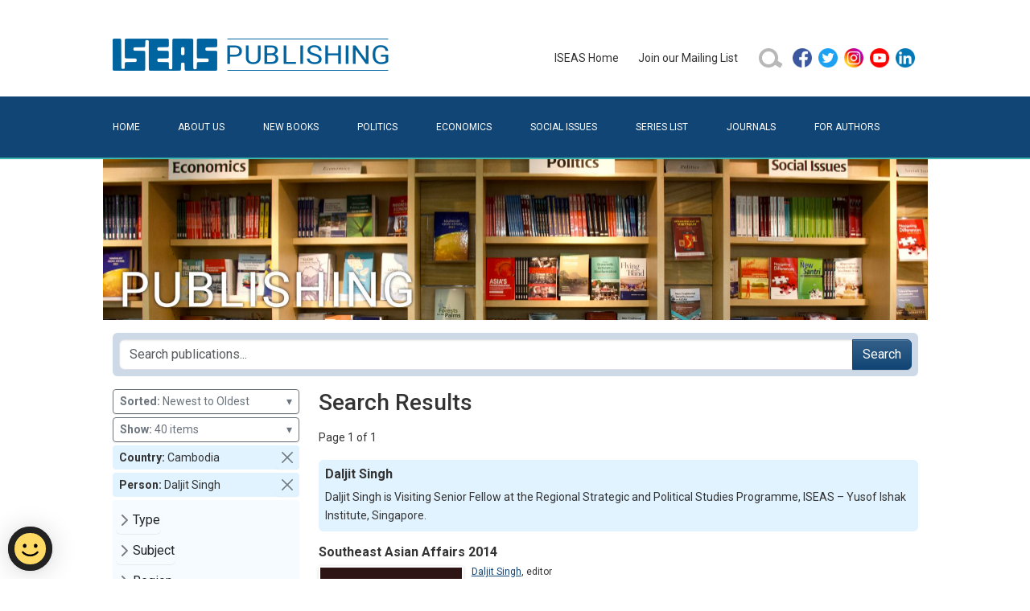

--- FILE ---
content_type: text/html; charset=utf-8
request_url: https://bookshop.iseas.edu.sg/search?limit=40&country=10&person=119
body_size: 52352
content:
<!DOCTYPE html>
<html lang="en" data-pgc-master="main.html">

<head>

    <meta charset="utf-8">
    <meta http-equiv="X-UA-Compatible" content="IE=edge">
    <meta name="viewport" content="width=device-width, initial-scale=1, shrink-to-fit=no">

    
    <title>Search Results | ISEAS Publishing</title>
    <meta property="og:title" content="Search Results | ISEAS Publishing">

    
    <meta name="description" content="ISEAS Publishing is a dynamic academic press with more than 40 years’ experience. It is the largest publisher of academic books that focuses on Southeast Asian politics, economics and social issues. Since 1970 it has issued more than 2,000 books and journals, publishing an average of 70 a year.">
    <meta property="og:description" content="ISEAS Publishing is a dynamic academic press with more than 40 years’ experience. It is the largest publisher of academic books that focuses on Southeast Asian politics, economics and social issues. Since 1970 it has issued more than 2,000 books and journals, publishing an average of 70 a year.">
    

    
    <meta property="og:image" content="/iseas-publishing.jpg">
    

    <link href="/bundle.css" rel="stylesheet">
    <link href="/style.css" rel="stylesheet">

    
    <script src="https://assets.wogaa.sg/scripts/wogaa.js"></script>
    

    
    <script async src="https://www.googletagmanager.com/gtag/js?id=UA-23707218-2"></script>
    <script src="/ga.js"></script>
    

    

</head>

<body class="">
<header>
    <div class="container">
        <div class="pb-4 pt-5 row">
            <div class="col-12 col-lg-6 text-center text-lg-start">
                <a href="/" title="ISEAS Publishing Online Bookshop"><img class="x-logo" src="/assets/images/iseas-logo.png" alt="ISEAS Publishing Online Bookshop"></a>
            </div>
            <div class="align-items-center col-12 col-lg-6 d-flex gy-3 gy-lg-0 justify-content-center justify-content-lg-end">
                <ul class="justify-content-center align-items-center d-flex d-inline-block x-primary-menu flex-wrap flex-md-nowrap"><li class="me-4 my-2">
    <a href="https://www.iseas.edu.sg" target="_blank" rel="noopener noreferrer">ISEAS&nbsp;Home</a>
</li>
<li class="me-4 my-2">
    <a href="/mailing-list">Join&nbsp;our&nbsp;Mailing&nbsp;List</a>
</li>
<li class="me-2 my-2">
    <a href="/search">
        <img class="d-block" alt="search icon" src="/assets/images/search-button-01.png" width="32" height="32"/>
    </a>
</li>
<li class="my-2">
    <ul class="p-0">
        <li class="mx-2 mx-md-1">
            <a href="https://facebook.com/pages/ISEAS/297630733174" target="_blank" rel="noopener noreferrer">
                <img class="d-block" alt="facebook icon" src="/assets/images/social/facebook.png" width="24" height="24"/>
            </a>
        </li>
        <li class="mx-2 mx-md-1">
            <a href="https://twitter.com/iseas" target="_blank" rel="noopener noreferrer">
                <img class="d-block" alt="twitter icon" src="/assets/images/social/twitter.png" width="24" height="24"/>
            </a>
        </li>
        <li class="mx-2 mx-md-1">
            <a href="https://www.instagram.com/iseas.yusof.ishak.institute" target="_blank" rel="noopener noreferrer">
                <img class="d-block" alt="instagram icon" src="/assets/images/social/instagram.png" width="24" height="24"/>
            </a>
        </li>
        <li class="mx-2 mx-md-1">
            <a href="https://www.youtube.com/user/TheISEASsingapore" target="_blank" rel="noopener noreferrer">
                <img class="d-block" alt="youtube icon" src="/assets/images/social/youtube.png" width="24" height="24"/>
            </a>
        </li>
        <li class="mx-2 mx-md-1">
            <a href="https://www.linkedin.com/company/institute-of-southeast-asian-studies-iseas-" target="_blank" rel="noopener noreferrer">
                <img class="d-block" alt="linkedin icon" src="/assets/images/social/linkedin.png" width="24" height="24"/>
            </a>
        </li>
    </ul>
</li>
</ul>
            </div>
        </div>
    </div>
    <div class="bg-primary" id="secondary-bar">
        <div class="container">
            <nav class="navbar navbar-dark x-no-gradient navbar-expand-md pb-0 pt-0">
                <div class="container-fluid  pb-2 pb-lg-3 pe-0 ps-0 pt-2 pt-lg-3">
                    <button class="navbar-toggler" type="button" data-bs-toggle="collapse" data-bs-target="#navbarToggler" aria-controls="" aria-expanded="false" aria-label="Toggle navigation">
                        <span class="navbar-toggler-icon"></span>
                    </button>
                    <div class="collapse navbar-collapse" id="navbarToggler">
                        <ul class="flex-column flex-md-row fs-6 me-auto navbar-nav pt-2 pt-md-0 text-uppercase w-100 x-secondary-menu"><li class="flex-md-fill nav-item text-md-left">
    <a class="nav-link x-page-home" href="/">Home</a>
</li>
<li class="flex-md-fill nav-item text-md-left">
    <a class="nav-link x-page-about" href="/about">About&nbsp;Us</a>
</li>
<li class="flex-md-fill nav-item text-md-left">
    <a class="nav-link x-page-new-books" href="/new-books">New&nbsp;Books</a>
</li>
<li class="flex-md-fill nav-item text-md-left">
    <a class="nav-link x-page-politics" href="/search?type_code=book&subject=22">Politics</a>
</li>
<li class="flex-md-fill nav-item text-md-left">
    <a class="nav-link x-page-economics" href="/search?type_code=book&subject=21">Economics</a>
</li>
<li class="flex-md-fill nav-item text-md-left">
    <a class="nav-link x-page-social-issues" href="/search?type_code=book&subject=23">Social&nbsp;Issues</a>
</li>
<li class="flex-md-fill nav-item text-md-left">
    <a class="nav-link x-page-series-list" href="/series-list">Series&nbsp;List</a>
</li>
<li class="flex-md-fill nav-item text-md-left">
    <a class="nav-link x-page-journals" href="/search?type_code=issue&sort=DD">Journals</a>
</li>
<li class="flex-md-fill nav-item text-md-left">
    <a class="nav-link x-page-for-authors" href="/for-authors">For&nbsp;Authors</a>
</li></ul>
                    </div>
                </div>
            </nav>
        </div>
    </div>
    <div class="container ratio d-none d-sm-block" style="background-image: url('/assets/images/banner.jpg'); --bs-aspect-ratio: 20%; background-size: cover; background-position: center bottom;"></div>
</header>
<main><div id="fb-root"></div>
<script async defer crossorigin="anonymous"
        src="https://connect.facebook.net/en_GB/sdk.js#xfbml=1&version=v11.0">
</script>
<!--nonce="rok9DP1J"-->

<div class="container pt-3">
    <div class="row">
        <div class="col-12 d-flex align-items-md-center" >
            <form class="position-relative me-auto flex-fill p-2 rounded-2"
                  style="background-color: #ced9e7" action="/search">
                <div class="input-group">
                    <input type="search" class="form-control ds-input"
                           placeholder="Search publications..." autocomplete="off" spellcheck="false"
                           aria-label="Search publications for..."
                           name="tq" value="" />
                    
                        <input type='hidden' name="limit" value="40"/>
                    
                        <input type='hidden' name="country" value="10"/>
                    
                        <input type='hidden' name="person" value="119"/>
                    
                    <button class="btn btn-primary" type="submit">Search</button>
                </div>
            </form>
            <button class="btn x-sidebar-toggle d-md-none order-2 ms-2 collapsed" type="button" data-bs-toggle="collapse" data-bs-target="#x-search-controls" aria-controls="x-search-controls" aria-expanded="false" aria-label="Toggle docs navigation">
                <svg xmlns="http://www.w3.org/2000/svg" width="24" height="24" class="bi bi-expand" fill="currentColor" viewBox="0 0 16 16">
                    <title>Expand</title>
                    <path fill-rule="evenodd" d="M1 8a.5.5 0 0 1 .5-.5h13a.5.5 0 0 1 0 1h-13A.5.5 0 0 1 1 8zM7.646.146a.5.5 0 0 1 .708 0l2 2a.5.5 0 0 1-.708.708L8.5 1.707V5.5a.5.5 0 0 1-1 0V1.707L6.354 2.854a.5.5 0 1 1-.708-.708l2-2zM8 10a.5.5 0 0 1 .5.5v3.793l1.146-1.147a.5.5 0 0 1 .708.708l-2 2a.5.5 0 0 1-.708 0l-2-2a.5.5 0 0 1 .708-.708L7.5 14.293V10.5A.5.5 0 0 1 8 10z"></path>
                </svg>
                <svg xmlns="http://www.w3.org/2000/svg" width="24" height="24" class="bi bi-collapse" fill="currentColor" viewBox="0 0 16 16">
                    <title>Collapse</title>
                    <path fill-rule="evenodd" d="M1 8a.5.5 0 0 1 .5-.5h13a.5.5 0 0 1 0 1h-13A.5.5 0 0 1 1 8zm7-8a.5.5 0 0 1 .5.5v3.793l1.146-1.147a.5.5 0 0 1 .708.708l-2 2a.5.5 0 0 1-.708 0l-2-2a.5.5 0 1 1 .708-.708L7.5 4.293V.5A.5.5 0 0 1 8 0zm-.5 11.707l-1.146 1.147a.5.5 0 0 1-.708-.708l2-2a.5.5 0 0 1 .708 0l2 2a.5.5 0 0 1-.708.708L8.5 11.707V15.5a.5.5 0 0 1-1 0v-3.793z"></path>
                </svg>
            </button>
        </div>
    </div>
</div>

<div class="container pt-3">
    <div class="row">

        <div class="col-lg-3 col-md-4 col-sm-12 x-search-sidebar collapse" id="x-search-controls">
            
<div class="mb-1 w-100">
    <button type="button" class="btn btn-sm btn-outline-secondary text-start w-100" data-bs-toggle="dropdown" aria-expanded="false">
        <b>Sorted:</b>&nbsp;Newest to Oldest
        <span class="float-end">&blacktriangledown;</span>
    </button>
    <ul class="dropdown-menu dropdown-menu-end">
        
            <li><a class="dropdown-item" href="/search?limit=40&amp;country=10&amp;person=119&amp;sort=R" rel="nofollow">Relevance</a></li>
        
            <li><a class="dropdown-item" href="/search?limit=40&amp;country=10&amp;person=119&amp;sort=TA" rel="nofollow">Title - A to Z</a></li>
        
            <li><a class="dropdown-item" href="/search?limit=40&amp;country=10&amp;person=119&amp;sort=TD" rel="nofollow">Title - Z to A</a></li>
        
            <li><a class="dropdown-item" href="/search?limit=40&amp;country=10&amp;person=119&amp;sort=DD" rel="nofollow">Newest to Oldest</a></li>
        
            <li><a class="dropdown-item" href="/search?limit=40&amp;country=10&amp;person=119&amp;sort=DA" rel="nofollow">Oldest to Newest</a></li>
        
    </ul>
</div>

<div class="mb-1 w-100">
    <button type="button" class="btn btn-sm btn-outline-secondary text-start w-100" data-bs-toggle="dropdown" aria-expanded="false">
        <b>Show:</b>&nbsp;40 items
        <span class="float-end">&blacktriangledown;</span>
    </button>
    <ul class="dropdown-menu dropdown-menu-end">
        
            <li><a class="dropdown-item" href="/search?limit=10&amp;country=10&amp;person=119" rel="nofollow">10 items</a></li>
        
            <li><a class="dropdown-item" href="/search?limit=20&amp;country=10&amp;person=119" rel="nofollow">20 items</a></li>
        
            <li><a class="dropdown-item" href="/search?limit=30&amp;country=10&amp;person=119" rel="nofollow">30 items</a></li>
        
            <li><a class="dropdown-item" href="/search?limit=50&amp;country=10&amp;person=119" rel="nofollow">50 items</a></li>
        
    </ul>
</div>


    <div class="p-1 mb-1 d-flex flex-row align-items-center rounded-1 ps-2 pe-0 py-0" style="background-color: #e1f3ff">
        <div class="flex-fill"><strong>Country:&nbsp;</strong>Cambodia</div>
        <a class="btn btn-sm btn-close p-2 align-self-end" href="/search?limit=40&amp;person=119" role="button" rel="nofollow"></a>
    </div>

    <div class="p-1 mb-1 d-flex flex-row align-items-center rounded-1 ps-2 pe-0 py-0" style="background-color: #e1f3ff">
        <div class="flex-fill"><strong>Person:&nbsp;</strong>Daljit Singh</div>
        <a class="btn btn-sm btn-close p-2 align-self-end" href="/search?limit=40&amp;country=10" role="button" rel="nofollow"></a>
    </div>


<ul class="list-unstyled py-2 px-1 x-search-facets rounded-1 mb-4 mb-md-2" style="background-color: #f5fbff">
    
        
        <li class="mb-1">
            <button class="btn d-inline-flex align-items-center rounded collapsed py-1 px-0"
                    data-bs-toggle="collapse" data-bs-target="#ff_type_code"
                    aria-expanded="false">Type</button>
            <div class="collapse" id="ff_type_code">
                <ul class="fw-normal pb-1">
                    
                        <li><a href="/search?limit=40&amp;country=10&amp;person=119&amp;type_code=book"
                               class="d-inline-flex rounded"
                               rel="nofollow"
                            >Book&nbsp;(17)</a></li>
                    
                </ul>
            </div>
        </li>
    
        
        <li class="mb-1">
            <button class="btn d-inline-flex align-items-center rounded collapsed py-1 px-0"
                    data-bs-toggle="collapse" data-bs-target="#ff_subject"
                    aria-expanded="false">Subject</button>
            <div class="collapse" id="ff_subject">
                <ul class="fw-normal pb-1">
                    
                        <li><a href="/search?limit=40&amp;country=10&amp;person=119&amp;subject=21"
                               class="d-inline-flex rounded"
                               rel="nofollow"
                            >Economics&nbsp;(16)</a></li>
                    
                        <li><a href="/search?limit=40&amp;country=10&amp;person=119&amp;subject=22"
                               class="d-inline-flex rounded"
                               rel="nofollow"
                            >Politics&nbsp;(15)</a></li>
                    
                        <li><a href="/search?limit=40&amp;country=10&amp;person=119&amp;subject=23"
                               class="d-inline-flex rounded"
                               rel="nofollow"
                            >Social Issues&nbsp;(3)</a></li>
                    
                </ul>
            </div>
        </li>
    
        
        <li class="mb-1">
            <button class="btn d-inline-flex align-items-center rounded collapsed py-1 px-0"
                    data-bs-toggle="collapse" data-bs-target="#ff_region"
                    aria-expanded="false">Region</button>
            <div class="collapse" id="ff_region">
                <ul class="fw-normal pb-1">
                    
                        <li><a href="/search?limit=40&amp;country=10&amp;person=119&amp;region=6"
                               class="d-inline-flex rounded"
                               rel="nofollow"
                            >ASEAN&nbsp;(15)</a></li>
                    
                </ul>
            </div>
        </li>
    
        
        <li class="mb-1">
            <button class="btn d-inline-flex align-items-center rounded collapsed py-1 px-0"
                    data-bs-toggle="collapse" data-bs-target="#ff_country"
                    aria-expanded="false">Country</button>
            <div class="collapse" id="ff_country">
                <ul class="fw-normal pb-1">
                    
                        <li><a href="/search?limit=40&amp;country=10%2C11&amp;person=119"
                               class="d-inline-flex rounded"
                               rel="nofollow"
                            >Laos&nbsp;(17)</a></li>
                    
                        <li><a href="/search?limit=40&amp;country=10%2C14&amp;person=119"
                               class="d-inline-flex rounded"
                               rel="nofollow"
                            >Philippines&nbsp;(17)</a></li>
                    
                        <li><a href="/search?limit=40&amp;country=10%2C15&amp;person=119"
                               class="d-inline-flex rounded"
                               rel="nofollow"
                            >Singapore&nbsp;(17)</a></li>
                    
                        <li><a href="/search?limit=40&amp;country=10%2C16&amp;person=119"
                               class="d-inline-flex rounded"
                               rel="nofollow"
                            >Thailand&nbsp;(17)</a></li>
                    
                        <li><a href="/search?limit=40&amp;country=10%2C17&amp;person=119"
                               class="d-inline-flex rounded"
                               rel="nofollow"
                            >Vietnam&nbsp;(17)</a></li>
                    
                        <li><a href="/search?limit=40&amp;country=10%2C25&amp;person=119"
                               class="d-inline-flex rounded"
                               rel="nofollow"
                            >Brunei Darussalam&nbsp;(17)</a></li>
                    
                        <li><a href="/search?limit=40&amp;country=10%2C5&amp;person=119"
                               class="d-inline-flex rounded"
                               rel="nofollow"
                            >Malaysia&nbsp;(17)</a></li>
                    
                        <li><a href="/search?limit=40&amp;country=10%2C1&amp;person=119"
                               class="d-inline-flex rounded"
                               rel="nofollow"
                            >Indonesia&nbsp;(16)</a></li>
                    
                        <li><a href="/search?limit=40&amp;country=10%2C4&amp;person=119"
                               class="d-inline-flex rounded"
                               rel="nofollow"
                            >Myanmar&nbsp;(14)</a></li>
                    
                        <li><a href="/search?limit=40&amp;country=10%2C33&amp;person=119"
                               class="d-inline-flex rounded"
                               rel="nofollow"
                            >Timor Leste&nbsp;(10)</a></li>
                    
                        <li><a href="/search?limit=40&amp;country=10%2C26&amp;person=119"
                               class="d-inline-flex rounded"
                               rel="nofollow"
                            >India&nbsp;(4)</a></li>
                    
                        <li><a href="/search?limit=40&amp;country=10%2C2&amp;person=119"
                               class="d-inline-flex rounded"
                               rel="nofollow"
                            >China&nbsp;(1)</a></li>
                    
                </ul>
            </div>
        </li>
    
        
        <li class="mb-1">
            <button class="btn d-inline-flex align-items-center rounded collapsed py-1 px-0"
                    data-bs-toggle="collapse" data-bs-target="#ff_series"
                    aria-expanded="false">Series</button>
            <div class="collapse" id="ff_series">
                <ul class="fw-normal pb-1">
                    
                        <li><a href="/search?limit=40&amp;country=10&amp;person=119&amp;series=SEAA"
                               class="d-inline-flex rounded"
                               rel="nofollow"
                            >Southeast Asian Affairs&nbsp;(14)</a></li>
                    
                        <li><a href="/search?limit=40&amp;country=10&amp;person=119&amp;series=BM"
                               class="d-inline-flex rounded"
                               rel="nofollow"
                            >Books / Monographs&nbsp;(2)</a></li>
                    
                        <li><a href="/search?limit=40&amp;country=10&amp;person=119&amp;series=RO"
                               class="d-inline-flex rounded"
                               rel="nofollow"
                            >Regional Outlook&nbsp;(1)</a></li>
                    
                </ul>
            </div>
        </li>
    
</ul>
        </div>

        <div class="col-lg-9 col-md-8 col-sm-12 x-block x-search-results">

            <h1 class="fs-3 flex-fill me-4">
                
                Search Results
                
            </h1>

            <div class="d-flex align-items-center my-3">

    

    <span>Page 1 of 1</span>

    

</div>


            

<div class="mb-3">

    <div class="p-2 mb-2 rounded-2" style="background-color: #e1f3ff">
        <h4>Daljit Singh</h4>
        <div>Daljit Singh is Visiting Senior Fellow at the Regional Strategic and Political Studies Programme, ISEAS – Yusof Ishak Institute, Singapore.</div>
    </div>

</div>


            
<div class="x-publication-card mb-4" data-pgc-define="publication-card" data-pgc-define-photo-preview-only data-pgc-define-name="Publication Card">

    <h4><a href="/publication/2008">Southeast Asian Affairs 2014</a></h4>

    <div class="d-flex flex-row mb-2">

        <a href="/publication/2008"><img src="/cover/SEAA14.jpg" alt="Southeast Asian Affairs 2014" class="x-cover-image x-cover-image-frame align-self-start"/></a>

        <div class="x-publication-details flex-fill" style="max-width: 400px;">

            <div class="lh-sm x-fs-card mb-1">
                <a href='/search?limit=40&country=10&person=119'>Daljit Singh</a>, <span class='postfix'>editor</span>
            </div>

            <div class="lh-sm x-fs-card mb-1">
                <strong>Date of publication:</strong>&nbsp;
                <span>2014</span>
            </div>

            <div class="lh-sm x-fs-card mb-1">
                <strong>Publisher:</strong>&nbsp;
                <span>Institute of Southeast Asian Studies</span>
            </div>

            <div class="lh-sm x-fs-card mb-1">
                <strong>Number of pages:</strong>&nbsp;
                <span>372</span>
            </div>

            <div class="lh-sm x-fs-card mb-1">
                <strong>Code:</strong>&nbsp;
                <span>SEAA14</span>
            </div>

            

            

            <div class="p-1"></div>

            

        </div>
    </div>

    
    
        <div class="align-items-center d-flex flex-row lh-sm x-fs-card p-1" style="margin-top: -1px; border: 1px solid #e2e2e2;">
            <div>
                <div><strong>Hard Cover</strong></div>
                <div style="color:#8a0101">ISBN:&nbsp;9789814517959</div>
            </div>
            
            
                <a class="btn btn-primary btn-sm ms-auto"
                   href="https://readabook.store/products/9789814517959"
                   target="_blank"
                   role="button">Check&nbsp;Price</a>
            
        </div>
    

    
        <div class="align-items-center d-flex flex-row lh-sm x-fs-card p-1" style="margin-top: -1px; border: 1px solid #e2e2e2;">
            <div>
                <div><strong>Soft Cover</strong></div>
                <div style="color:#8a0101">ISBN:&nbsp;9789814517942</div>
            </div>
            
            
                <a class="btn btn-primary btn-sm ms-auto"
                   href="https://readabook.store/products/9789814517942"
                   target="_blank"
                   role="button">Check&nbsp;Price</a>
            
        </div>
    

    
        <div class="align-items-center d-flex flex-row lh-sm x-fs-card p-1" style="margin-top: -1px; border: 1px solid #e2e2e2;">
            <a class="d-flex flex-row align-items-center" href="/publication/2008#contents">
                <img class="me-2" alt="pdf icon" src="/assets/images/pdf.png" width="16" height="16" />
                <span>Ebook is available</span>
            </a>
        </div>
    



</div>

<div class="x-publication-card mb-4" data-pgc-define="publication-card" data-pgc-define-photo-preview-only data-pgc-define-name="Publication Card">

    <h4><a href="/publication/1483">Southeast Asian Affairs 2009</a></h4>

    <div class="d-flex flex-row mb-2">

        <a href="/publication/1483"><img src="/cover/SEAA9.jpg" alt="Southeast Asian Affairs 2009" class="x-cover-image x-cover-image-frame align-self-start"/></a>

        <div class="x-publication-details flex-fill" style="max-width: 400px;">

            <div class="lh-sm x-fs-card mb-1">
                <a href='/search?limit=40&country=10&person=119'>Daljit Singh</a>, <span class='postfix'>editor</span>
            </div>

            <div class="lh-sm x-fs-card mb-1">
                <strong>Date of publication:</strong>&nbsp;
                <span>2009</span>
            </div>

            

            <div class="lh-sm x-fs-card mb-1">
                <strong>Number of pages:</strong>&nbsp;
                <span>417</span>
            </div>

            <div class="lh-sm x-fs-card mb-1">
                <strong>Code:</strong>&nbsp;
                <span>SEAA9</span>
            </div>

            

            

            <div class="p-1"></div>

            

        </div>
    </div>

    
    
        <div class="align-items-center d-flex flex-row lh-sm x-fs-card p-1" style="margin-top: -1px; border: 1px solid #e2e2e2;">
            <a class="d-flex flex-row align-items-center" href="/publication/1483#contents">
                <img class="me-2" alt="pdf icon" src="/assets/images/pdf.png" width="16" height="16" />
                <span>Ebook is available</span>
            </a>
        </div>
    



</div>

<div class="x-publication-card mb-4" data-pgc-define="publication-card" data-pgc-define-photo-preview-only data-pgc-define-name="Publication Card">

    <h4><a href="/publication/1482">Southeast Asian Affairs 2008</a></h4>

    <div class="d-flex flex-row mb-2">

        <a href="/publication/1482"><img src="/cover/SEAA8.jpg" alt="Southeast Asian Affairs 2008" class="x-cover-image x-cover-image-frame align-self-start"/></a>

        <div class="x-publication-details flex-fill" style="max-width: 400px;">

            <div class="lh-sm x-fs-card mb-1">
                <a href='/search?limit=40&country=10&person=119'>Daljit Singh</a>, <a href='/search?limit=40&country=10&person=190'>Tin Maung Maung Than</a>, <span class='postfix'>editors</span>
            </div>

            <div class="lh-sm x-fs-card mb-1">
                <strong>Date of publication:</strong>&nbsp;
                <span>2008</span>
            </div>

            

            <div class="lh-sm x-fs-card mb-1">
                <strong>Number of pages:</strong>&nbsp;
                <span>393</span>
            </div>

            <div class="lh-sm x-fs-card mb-1">
                <strong>Code:</strong>&nbsp;
                <span>SEAA8</span>
            </div>

            

            

            <div class="p-1"></div>

            

        </div>
    </div>

    
    
        <div class="align-items-center d-flex flex-row lh-sm x-fs-card p-1" style="margin-top: -1px; border: 1px solid #e2e2e2;">
            <a class="d-flex flex-row align-items-center" href="/publication/1482#contents">
                <img class="me-2" alt="pdf icon" src="/assets/images/pdf.png" width="16" height="16" />
                <span>Ebook is available</span>
            </a>
        </div>
    



</div>

<div class="x-publication-card mb-4" data-pgc-define="publication-card" data-pgc-define-photo-preview-only data-pgc-define-name="Publication Card">

    <h4><a href="/publication/1481">Southeast Asian Affairs 2007</a></h4>

    <div class="d-flex flex-row mb-2">

        <a href="/publication/1481"><img src="/cover/SEAA7.jpg" alt="Southeast Asian Affairs 2007" class="x-cover-image x-cover-image-frame align-self-start"/></a>

        <div class="x-publication-details flex-fill" style="max-width: 400px;">

            <div class="lh-sm x-fs-card mb-1">
                <a href='/search?limit=40&country=10&person=119'>Daljit Singh</a>, <a href='/search?limit=40&country=10&person=4186'>Lorraine Carlos Salazar</a>, <span class='postfix'>editors</span>
            </div>

            <div class="lh-sm x-fs-card mb-1">
                <strong>Date of publication:</strong>&nbsp;
                <span>2007</span>
            </div>

            

            <div class="lh-sm x-fs-card mb-1">
                <strong>Number of pages:</strong>&nbsp;
                <span>412</span>
            </div>

            <div class="lh-sm x-fs-card mb-1">
                <strong>Code:</strong>&nbsp;
                <span>SEAA7</span>
            </div>

            

            

            <div class="p-1"></div>

            

        </div>
    </div>

    
    
        <div class="align-items-center d-flex flex-row lh-sm x-fs-card p-1" style="margin-top: -1px; border: 1px solid #e2e2e2;">
            <a class="d-flex flex-row align-items-center" href="/publication/1481#contents">
                <img class="me-2" alt="pdf icon" src="/assets/images/pdf.png" width="16" height="16" />
                <span>Ebook is available</span>
            </a>
        </div>
    



</div>

<div class="x-publication-card mb-4" data-pgc-define="publication-card" data-pgc-define-photo-preview-only data-pgc-define-name="Publication Card">

    <h4><a href="/publication/1480">Southeast Asian Affairs 2006</a></h4>

    <div class="d-flex flex-row mb-2">

        <a href="/publication/1480"><img src="/cover/SEAA6.jpg" alt="Southeast Asian Affairs 2006" class="x-cover-image x-cover-image-frame align-self-start"/></a>

        <div class="x-publication-details flex-fill" style="max-width: 400px;">

            <div class="lh-sm x-fs-card mb-1">
                <a href='/search?limit=40&country=10&person=119'>Daljit Singh</a>, <a href='/search?limit=40&country=10&person=4186'>Lorraine Carlos Salazar</a>, <span class='postfix'>editors</span>
            </div>

            <div class="lh-sm x-fs-card mb-1">
                <strong>Date of publication:</strong>&nbsp;
                <span>2006</span>
            </div>

            

            <div class="lh-sm x-fs-card mb-1">
                <strong>Number of pages:</strong>&nbsp;
                <span>365</span>
            </div>

            <div class="lh-sm x-fs-card mb-1">
                <strong>Code:</strong>&nbsp;
                <span>SEAA6</span>
            </div>

            

            

            <div class="p-1"></div>

            

        </div>
    </div>

    
    
        <div class="align-items-center d-flex flex-row lh-sm x-fs-card p-1" style="margin-top: -1px; border: 1px solid #e2e2e2;">
            <a class="d-flex flex-row align-items-center" href="/publication/1480#contents">
                <img class="me-2" alt="pdf icon" src="/assets/images/pdf.png" width="16" height="16" />
                <span>Ebook is available</span>
            </a>
        </div>
    



</div>

<div class="x-publication-card mb-4" data-pgc-define="publication-card" data-pgc-define-photo-preview-only data-pgc-define-name="Publication Card">

    <h4><a href="/publication/1479">Southeast Asian Affairs 2005</a></h4>

    <div class="d-flex flex-row mb-2">

        <a href="/publication/1479"><img src="/cover/SEAA5.jpg" alt="Southeast Asian Affairs 2005" class="x-cover-image x-cover-image-frame align-self-start"/></a>

        <div class="x-publication-details flex-fill" style="max-width: 400px;">

            <div class="lh-sm x-fs-card mb-1">
                <a href='/search?limit=40&country=10&person=111'>Chin Kin Wah</a>, <a href='/search?limit=40&country=10&person=119'>Daljit Singh</a>, <span class='postfix'>editors</span>
            </div>

            <div class="lh-sm x-fs-card mb-1">
                <strong>Date of publication:</strong>&nbsp;
                <span>2005</span>
            </div>

            

            <div class="lh-sm x-fs-card mb-1">
                <strong>Number of pages:</strong>&nbsp;
                <span>421</span>
            </div>

            <div class="lh-sm x-fs-card mb-1">
                <strong>Code:</strong>&nbsp;
                <span>SEAA5</span>
            </div>

            

            

            <div class="p-1"></div>

            

        </div>
    </div>

    
    
        <div class="align-items-center d-flex flex-row lh-sm x-fs-card p-1" style="margin-top: -1px; border: 1px solid #e2e2e2;">
            <a class="d-flex flex-row align-items-center" href="/publication/1479#contents">
                <img class="me-2" alt="pdf icon" src="/assets/images/pdf.png" width="16" height="16" />
                <span>Ebook is available</span>
            </a>
        </div>
    



</div>

<div class="x-publication-card mb-4" data-pgc-define="publication-card" data-pgc-define-photo-preview-only data-pgc-define-name="Publication Card">

    <h4><a href="/publication/1478">Southeast Asian Affairs 2004</a></h4>

    <div class="d-flex flex-row mb-2">

        <a href="/publication/1478"><img src="/cover/SEAA4.jpg" alt="Southeast Asian Affairs 2004" class="x-cover-image x-cover-image-frame align-self-start"/></a>

        <div class="x-publication-details flex-fill" style="max-width: 400px;">

            <div class="lh-sm x-fs-card mb-1">
                <a href='/search?limit=40&country=10&person=119'>Daljit Singh</a>, <a href='/search?limit=40&country=10&person=111'>Chin Kin Wah</a>, <span class='postfix'>editors</span>
            </div>

            <div class="lh-sm x-fs-card mb-1">
                <strong>Date of publication:</strong>&nbsp;
                <span>2004</span>
            </div>

            

            <div class="lh-sm x-fs-card mb-1">
                <strong>Number of pages:</strong>&nbsp;
                <span>312</span>
            </div>

            <div class="lh-sm x-fs-card mb-1">
                <strong>Code:</strong>&nbsp;
                <span>SEAA4</span>
            </div>

            

            

            <div class="p-1"></div>

            

        </div>
    </div>

    
    
        <div class="align-items-center d-flex flex-row lh-sm x-fs-card p-1" style="margin-top: -1px; border: 1px solid #e2e2e2;">
            <a class="d-flex flex-row align-items-center" href="/publication/1478#contents">
                <img class="me-2" alt="pdf icon" src="/assets/images/pdf.png" width="16" height="16" />
                <span>Ebook is available</span>
            </a>
        </div>
    



</div>

<div class="x-publication-card mb-4" data-pgc-define="publication-card" data-pgc-define-photo-preview-only data-pgc-define-name="Publication Card">

    <h4><a href="/publication/1477">Southeast Asian Affairs 2003</a></h4>

    <div class="d-flex flex-row mb-2">

        <a href="/publication/1477"><img src="/cover/SEAA3.jpg" alt="Southeast Asian Affairs 2003" class="x-cover-image x-cover-image-frame align-self-start"/></a>

        <div class="x-publication-details flex-fill" style="max-width: 400px;">

            <div class="lh-sm x-fs-card mb-1">
                <a href='/search?limit=40&country=10&person=119'>Daljit Singh</a>, <a href='/search?limit=40&country=10&person=111'>Chin Kin Wah</a>, <span class='postfix'>editors</span>
            </div>

            <div class="lh-sm x-fs-card mb-1">
                <strong>Date of publication:</strong>&nbsp;
                <span>2003</span>
            </div>

            

            <div class="lh-sm x-fs-card mb-1">
                <strong>Number of pages:</strong>&nbsp;
                <span>338</span>
            </div>

            <div class="lh-sm x-fs-card mb-1">
                <strong>Code:</strong>&nbsp;
                <span>SEAA3</span>
            </div>

            

            

            <div class="p-1"></div>

            

        </div>
    </div>

    
    
        <div class="align-items-center d-flex flex-row lh-sm x-fs-card p-1" style="margin-top: -1px; border: 1px solid #e2e2e2;">
            <a class="d-flex flex-row align-items-center" href="/publication/1477#contents">
                <img class="me-2" alt="pdf icon" src="/assets/images/pdf.png" width="16" height="16" />
                <span>Ebook is available</span>
            </a>
        </div>
    



</div>

<div class="x-publication-card mb-4" data-pgc-define="publication-card" data-pgc-define-photo-preview-only data-pgc-define-name="Publication Card">

    <h4><a href="/publication/1476">Southeast Asian Affairs 2002</a></h4>

    <div class="d-flex flex-row mb-2">

        <a href="/publication/1476"><img src="/cover/SEAA2.jpg" alt="Southeast Asian Affairs 2002" class="x-cover-image x-cover-image-frame align-self-start"/></a>

        <div class="x-publication-details flex-fill" style="max-width: 400px;">

            <div class="lh-sm x-fs-card mb-1">
                <a href='/search?limit=40&country=10&person=119'>Daljit Singh</a>, <a href='/search?limit=40&country=10&person=993'>Anthony L Smith</a>, <span class='postfix'>editors</span>
            </div>

            <div class="lh-sm x-fs-card mb-1">
                <strong>Date of publication:</strong>&nbsp;
                <span>2002</span>
            </div>

            

            <div class="lh-sm x-fs-card mb-1">
                <strong>Number of pages:</strong>&nbsp;
                <span>377</span>
            </div>

            <div class="lh-sm x-fs-card mb-1">
                <strong>Code:</strong>&nbsp;
                <span>SEAA2</span>
            </div>

            

            

            <div class="p-1"></div>

            

        </div>
    </div>

    
    
        <div class="align-items-center d-flex flex-row lh-sm x-fs-card p-1" style="margin-top: -1px; border: 1px solid #e2e2e2;">
            <a class="d-flex flex-row align-items-center" href="/publication/1476#contents">
                <img class="me-2" alt="pdf icon" src="/assets/images/pdf.png" width="16" height="16" />
                <span>Ebook is available</span>
            </a>
        </div>
    



</div>

<div class="x-publication-card mb-4" data-pgc-define="publication-card" data-pgc-define-photo-preview-only data-pgc-define-name="Publication Card">

    <h4><a href="/publication/238">Regional Outlook: Southeast Asia 2000-2001</a></h4>

    <div class="d-flex flex-row mb-2">

        <a href="/publication/238"><img src="/cover/BM215.jpg" alt="Regional Outlook: Southeast Asia 2000-2001" class="x-cover-image x-cover-image-frame align-self-start"/></a>

        <div class="x-publication-details flex-fill" style="max-width: 400px;">

            <div class="lh-sm x-fs-card mb-1">
                <a href='/search?limit=40&country=10&person=119'>Daljit Singh</a>, <a href='/search?limit=40&country=10&person=7'>Nick J Freeman</a>, <span class='postfix'>editors</span>
            </div>

            <div class="lh-sm x-fs-card mb-1">
                <strong>Date of publication:</strong>&nbsp;
                <span>2001</span>
            </div>

            

            <div class="lh-sm x-fs-card mb-1">
                <strong>Number of pages:</strong>&nbsp;
                <span>97</span>
            </div>

            <div class="lh-sm x-fs-card mb-1">
                <strong>Code:</strong>&nbsp;
                <span>BM215</span>
            </div>

            

            

            <div class="p-1"></div>

            

        </div>
    </div>

    


</div>

<div class="x-publication-card mb-4" data-pgc-define="publication-card" data-pgc-define-photo-preview-only data-pgc-define-name="Publication Card">

    <h4><a href="/publication/1475">Southeast Asian Affairs 2001</a></h4>

    <div class="d-flex flex-row mb-2">

        <a href="/publication/1475"><img src="/cover/SEAA1.jpg" alt="Southeast Asian Affairs 2001" class="x-cover-image x-cover-image-frame align-self-start"/></a>

        <div class="x-publication-details flex-fill" style="max-width: 400px;">

            <div class="lh-sm x-fs-card mb-1">
                <a href='/search?limit=40&country=10&person=119'>Daljit Singh</a>, <a href='/search?limit=40&country=10&person=993'>Anthony L Smith</a>, <span class='postfix'>editors</span>
            </div>

            <div class="lh-sm x-fs-card mb-1">
                <strong>Date of publication:</strong>&nbsp;
                <span>2001</span>
            </div>

            

            <div class="lh-sm x-fs-card mb-1">
                <strong>Number of pages:</strong>&nbsp;
                <span>386</span>
            </div>

            <div class="lh-sm x-fs-card mb-1">
                <strong>Code:</strong>&nbsp;
                <span>SEAA1</span>
            </div>

            

            

            <div class="p-1"></div>

            

        </div>
    </div>

    
    
        <div class="align-items-center d-flex flex-row lh-sm x-fs-card p-1" style="margin-top: -1px; border: 1px solid #e2e2e2;">
            <a class="d-flex flex-row align-items-center" href="/publication/1475#contents">
                <img class="me-2" alt="pdf icon" src="/assets/images/pdf.png" width="16" height="16" />
                <span>Ebook is available</span>
            </a>
        </div>
    



</div>

<div class="x-publication-card mb-4" data-pgc-define="publication-card" data-pgc-define-photo-preview-only data-pgc-define-name="Publication Card">

    <h4><a href="/publication/1509">Southeast Asian Affairs 1996</a></h4>

    <div class="d-flex flex-row mb-2">

        <a href="/publication/1509"><img src="/cover/SEAA96.jpg" alt="Southeast Asian Affairs 1996" class="x-cover-image x-cover-image-frame align-self-start"/></a>

        <div class="x-publication-details flex-fill" style="max-width: 400px;">

            <div class="lh-sm x-fs-card mb-1">
                <a href='/search?limit=40&country=10&person=119'>Daljit Singh</a>, <a href='/search?limit=40&country=10&person=118'>Liak Teng Kiat</a>, <span class='postfix'>editors</span>
            </div>

            <div class="lh-sm x-fs-card mb-1">
                <strong>Date of publication:</strong>&nbsp;
                <span>2001</span>
            </div>

            

            <div class="lh-sm x-fs-card mb-1">
                <strong>Number of pages:</strong>&nbsp;
                <span>412</span>
            </div>

            <div class="lh-sm x-fs-card mb-1">
                <strong>Code:</strong>&nbsp;
                <span>SEAA96</span>
            </div>

            

            

            <div class="p-1"></div>

            

        </div>
    </div>

    
    
        <div class="align-items-center d-flex flex-row lh-sm x-fs-card p-1" style="margin-top: -1px; border: 1px solid #e2e2e2;">
            <a class="d-flex flex-row align-items-center" href="/publication/1509#contents">
                <img class="me-2" alt="pdf icon" src="/assets/images/pdf.png" width="16" height="16" />
                <span>Ebook is available</span>
            </a>
        </div>
    



</div>

<div class="x-publication-card mb-4" data-pgc-define="publication-card" data-pgc-define-photo-preview-only data-pgc-define-name="Publication Card">

    <h4><a href="/publication/1453">Regional Outlook: Southeast Asia 2001-2002</a></h4>

    <div class="d-flex flex-row mb-2">

        <a href="/publication/1453"><img src="/cover/RO1.jpg" alt="Regional Outlook: Southeast Asia 2001-2002" class="x-cover-image x-cover-image-frame align-self-start"/></a>

        <div class="x-publication-details flex-fill" style="max-width: 400px;">

            <div class="lh-sm x-fs-card mb-1">
                <a href='/search?limit=40&country=10&person=119'>Daljit Singh</a>, <a href='/search?limit=40&country=10&person=7'>Nick J Freeman</a>, <span class='postfix'>editors</span>
            </div>

            <div class="lh-sm x-fs-card mb-1">
                <strong>Date of publication:</strong>&nbsp;
                <span>2001</span>
            </div>

            <div class="lh-sm x-fs-card mb-1">
                <strong>Publisher:</strong>&nbsp;
                <span>Institute of Southeast Asian Studies</span>
            </div>

            <div class="lh-sm x-fs-card mb-1">
                <strong>Number of pages:</strong>&nbsp;
                <span>94</span>
            </div>

            <div class="lh-sm x-fs-card mb-1">
                <strong>Code:</strong>&nbsp;
                <span>RO1</span>
            </div>

            

            

            <div class="p-1"></div>

            

        </div>
    </div>

    
    
        <div class="align-items-center d-flex flex-row lh-sm x-fs-card p-1" style="margin-top: -1px; border: 1px solid #e2e2e2;">
            <a class="d-flex flex-row align-items-center" href="/publication/1453#contents">
                <img class="me-2" alt="pdf icon" src="/assets/images/pdf.png" width="16" height="16" />
                <span>Ebook is available</span>
            </a>
        </div>
    



</div>

<div class="x-publication-card mb-4" data-pgc-define="publication-card" data-pgc-define-photo-preview-only data-pgc-define-name="Publication Card">

    <h4><a href="/publication/1474">Southeast Asian Affairs 2000</a></h4>

    <div class="d-flex flex-row mb-2">

        <a href="/publication/1474"><img src="/cover/SEAA0.jpg" alt="Southeast Asian Affairs 2000" class="x-cover-image x-cover-image-frame align-self-start"/></a>

        <div class="x-publication-details flex-fill" style="max-width: 400px;">

            <div class="lh-sm x-fs-card mb-1">
                <a href='/search?limit=40&country=10&person=119'>Daljit Singh</a>, <span class='postfix'>editor</span>
            </div>

            <div class="lh-sm x-fs-card mb-1">
                <strong>Date of publication:</strong>&nbsp;
                <span>2000</span>
            </div>

            

            <div class="lh-sm x-fs-card mb-1">
                <strong>Number of pages:</strong>&nbsp;
                <span>326</span>
            </div>

            <div class="lh-sm x-fs-card mb-1">
                <strong>Code:</strong>&nbsp;
                <span>SEAA0</span>
            </div>

            

            

            <div class="p-1"></div>

            

        </div>
    </div>

    
    
        <div class="align-items-center d-flex flex-row lh-sm x-fs-card p-1" style="margin-top: -1px; border: 1px solid #e2e2e2;">
            <a class="d-flex flex-row align-items-center" href="/publication/1474#contents">
                <img class="me-2" alt="pdf icon" src="/assets/images/pdf.png" width="16" height="16" />
                <span>Ebook is available</span>
            </a>
        </div>
    



</div>

<div class="x-publication-card mb-4" data-pgc-define="publication-card" data-pgc-define-photo-preview-only data-pgc-define-name="Publication Card">

    <h4><a href="/publication/223">Regional Outlook: Southeast Asia 1999-2000</a></h4>

    <div class="d-flex flex-row mb-2">

        <a href="/publication/223"><img src="/cover/BM200.jpg" alt="Regional Outlook: Southeast Asia 1999-2000" class="x-cover-image x-cover-image-frame align-self-start"/></a>

        <div class="x-publication-details flex-fill" style="max-width: 400px;">

            <div class="lh-sm x-fs-card mb-1">
                <a href='/search?limit=40&country=10&person=119'>Daljit Singh</a>, <a href='/search?limit=40&country=10&person=190'>Tin Maung Maung Than</a>, <span class='postfix'>editors</span>
            </div>

            <div class="lh-sm x-fs-card mb-1">
                <strong>Date of publication:</strong>&nbsp;
                <span>2000</span>
            </div>

            

            <div class="lh-sm x-fs-card mb-1">
                <strong>Number of pages:</strong>&nbsp;
                <span>89</span>
            </div>

            <div class="lh-sm x-fs-card mb-1">
                <strong>Code:</strong>&nbsp;
                <span>BM200</span>
            </div>

            

            

            <div class="p-1"></div>

            

        </div>
    </div>

    


</div>

<div class="x-publication-card mb-4" data-pgc-define="publication-card" data-pgc-define-photo-preview-only data-pgc-define-name="Publication Card">

    <h4><a href="/publication/1510">Southeast Asian Affairs 1997</a></h4>

    <div class="d-flex flex-row mb-2">

        <a href="/publication/1510"><img src="/cover/SEAA97.jpg" alt="Southeast Asian Affairs 1997" class="x-cover-image x-cover-image-frame align-self-start"/></a>

        <div class="x-publication-details flex-fill" style="max-width: 400px;">

            <div class="lh-sm x-fs-card mb-1">
                <a href='/search?limit=40&country=10&person=119'>Daljit Singh</a>, <span class='postfix'>editor</span>
            </div>

            <div class="lh-sm x-fs-card mb-1">
                <strong>Date of publication:</strong>&nbsp;
                <span>2000</span>
            </div>

            

            <div class="lh-sm x-fs-card mb-1">
                <strong>Number of pages:</strong>&nbsp;
                <span>386</span>
            </div>

            <div class="lh-sm x-fs-card mb-1">
                <strong>Code:</strong>&nbsp;
                <span>SEAA97</span>
            </div>

            

            

            <div class="p-1"></div>

            

        </div>
    </div>

    
    
        <div class="align-items-center d-flex flex-row lh-sm x-fs-card p-1" style="margin-top: -1px; border: 1px solid #e2e2e2;">
            <a class="d-flex flex-row align-items-center" href="/publication/1510#contents">
                <img class="me-2" alt="pdf icon" src="/assets/images/pdf.png" width="16" height="16" />
                <span>Ebook is available</span>
            </a>
        </div>
    



</div>

<div class="x-publication-card mb-4" data-pgc-define="publication-card" data-pgc-define-photo-preview-only data-pgc-define-name="Publication Card">

    <h4><a href="/publication/1512">Southeast Asian Affairs 1999</a></h4>

    <div class="d-flex flex-row mb-2">

        <a href="/publication/1512"><img src="/cover/SEAA99.jpg" alt="Southeast Asian Affairs 1999" class="x-cover-image x-cover-image-frame align-self-start"/></a>

        <div class="x-publication-details flex-fill" style="max-width: 400px;">

            <div class="lh-sm x-fs-card mb-1">
                <a href='/search?limit=40&country=10&person=119'>Daljit Singh</a>, <a href='/search?limit=40&country=10&person=868'>John Funston</a>, <span class='postfix'>editors</span>
            </div>

            <div class="lh-sm x-fs-card mb-1">
                <strong>Date of publication:</strong>&nbsp;
                <span>2000</span>
            </div>

            

            <div class="lh-sm x-fs-card mb-1">
                <strong>Number of pages:</strong>&nbsp;
                <span>386</span>
            </div>

            <div class="lh-sm x-fs-card mb-1">
                <strong>Code:</strong>&nbsp;
                <span>SEAA99</span>
            </div>

            

            

            <div class="p-1"></div>

            

        </div>
    </div>

    
    
        <div class="align-items-center d-flex flex-row lh-sm x-fs-card p-1" style="margin-top: -1px; border: 1px solid #e2e2e2;">
            <a class="d-flex flex-row align-items-center" href="/publication/1512#contents">
                <img class="me-2" alt="pdf icon" src="/assets/images/pdf.png" width="16" height="16" />
                <span>Ebook is available</span>
            </a>
        </div>
    



</div>


            <div class="d-flex align-items-center my-3">

    

    <span>Page 1 of 1</span>

    

</div>


        </div>
    </div>
</div></main>
<footer>
    <div class="container  pb-5 pt-5">
        <div class="row">
            <div class="col-12">
                <ul class="nav text-light x-footer-menu"><li class="nav-item x-first-item">
    <a class="nav-link" href="/faq">FAQ</a>
</li>
<li class="nav-item">
    <a class="nav-link" href="https://tech.gov.sg/report_vulnerability">Report&nbsp;Vulnerability</a>
</li>
<li class="nav-item"><a class="nav-link" href="/privacy">Privacy&nbsp;Statement</a></li>
<li class="nav-item">
    <a class="nav-link" href="/contacts">Contact</a>
</li>
<li class="nav-item x-last-item">
    <a class="nav-link" href="/distributors">Distributors</a>
</li></ul>
            </div>
        </div>
        <span class="text-white">Copyright © 2026 ISEAS &ndash; Yusof Ishak Institute</span>
    </div>
</footer>
<script src="/bundle.js"></script>
</body>
</html>
